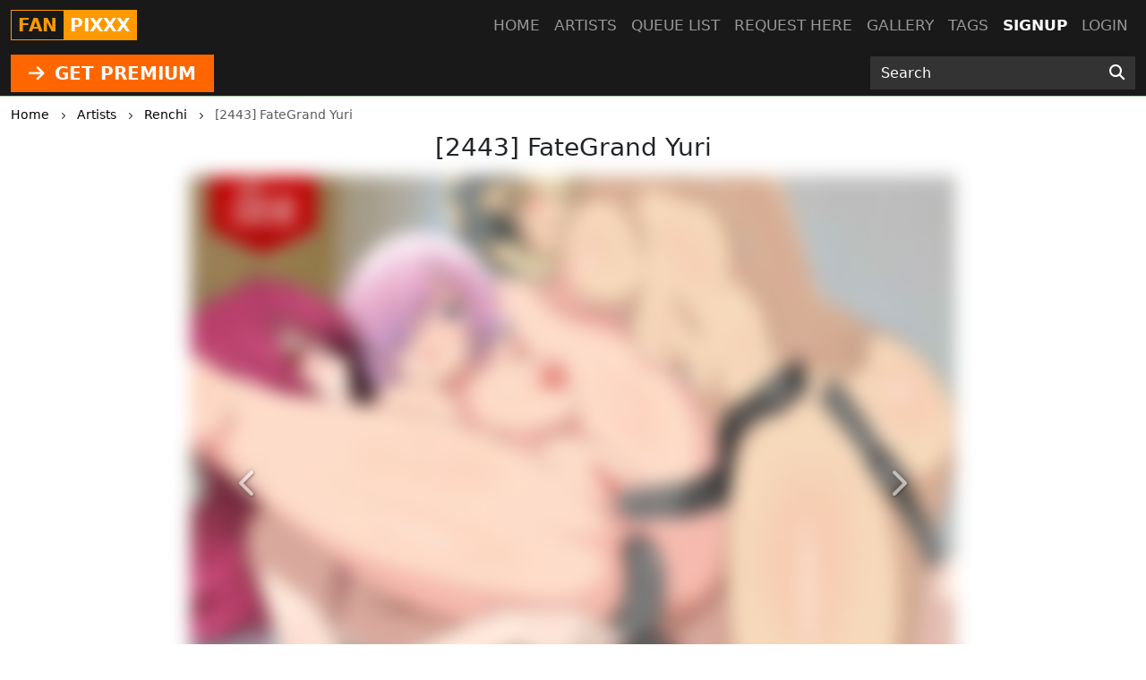

--- FILE ---
content_type: text/html; charset=UTF-8
request_url: https://fanpixxx.com/post/2443-fategrand-yuri
body_size: 5368
content:
<!DOCTYPE html>
<html lang="en">
<head>
    <!-- Google tag (gtag.js) -->
    <script async src="https://www.googletagmanager.com/gtag/js?id=G-DZ5GLM7L4J"></script>
    <script>
      window.dataLayer = window.dataLayer || [];
      function gtag(){dataLayer.push(arguments);}
      gtag('js', new Date());

      gtag('config', 'G-DZ5GLM7L4J');
    </script>
    <meta charset="utf-8">
    <meta http-equiv="X-UA-Compatible" content="IE=edge">
    <meta name="viewport" content="width=device-width, initial-scale=1">
    
    <!-- CSRF Token -->
    <meta name="csrf-token" content="RiUZwQFpr1mtx1exqIqHZpIXfTem0knM7aPgzagU">
    <title>[2443] FateGrand Yuri</title>
<meta name="keywords" content="Renchi, [2443] FateGrand Yuri">
<meta name="description" content="[2443] FateGrand Yuri by Renchi">
    <link rel="canonical" href="https://fanpixxx.com/artist/20/post/2443-fategrand-yuri" />
    
    <!-- Styles -->
    <link href="https://cdn.jsdelivr.net/npm/bootstrap@5.3.2/dist/css/bootstrap.min.css" rel="stylesheet" integrity="sha384-T3c6CoIi6uLrA9TneNEoa7RxnatzjcDSCmG1MXxSR1GAsXEV/Dwwykc2MPK8M2HN" crossorigin="anonymous">

    <link rel="stylesheet" href="https://cdnjs.cloudflare.com/ajax/libs/font-awesome/6.4.2/css/all.min.css" integrity="sha512-z3gLpd7yknf1YoNbCzqRKc4qyor8gaKU1qmn+CShxbuBusANI9QpRohGBreCFkKxLhei6S9CQXFEbbKuqLg0DA==" crossorigin="anonymous" referrerpolicy="no-referrer" />
    
    <link href="https://fanpixxx.com/css/templates/fan/app.css?v=0.2" rel="stylesheet">
    <link rel="stylesheet" href="https://fanpixxx.com/css/templates/base.css?v=0.14">

    <script src="https://cdnjs.cloudflare.com/ajax/libs/jquery/3.5.1/jquery.min.js" integrity="sha256-9/aliU8dGd2tb6OSsuzixeV4y/faTqgFtohetphbbj0=" crossorigin="anonymous"></script>
    <script src="https://cdnjs.cloudflare.com/ajax/libs/jquery.form/4.2.2/jquery.form.min.js" integrity="sha384-FzT3vTVGXqf7wRfy8k4BiyzvbNfeYjK+frTVqZeNDFl8woCbF0CYG6g2fMEFFo/i" crossorigin="anonymous"></script>
    
    
    
    </head>
<body class="d-flex flex-column min-vh-100">
    
    <div role="dialog" id="myModal" class="modal fade" style="display: none;" aria-hidden="true">
        <div class="modal-dialog modal-md">
            <div class="modal-content">     
                <div class="px-4 rounded-top pt-1 bg-l-dark text-white d-flex align-items-center justify-content-between">
                    <h5 class="m-0">Login</h5>
                    <div class="logobox">
                        <div class="site-brand">FAN</div> 
                        <div class="pixxx">PIXXX</div>
                    </div>
                    <!-- button type="button" class="close" data-dismiss="modal" aria-label="Close">
                        <span aria-hidden="true">&times;</span>
                    </button -->
                </div>
                <!--START HENTAIKEY LOGIN SCRIPT -->
    <iframe class="member-login rounded-bottom lazyload" allowtransparency="true" background-color="transparent" border="0" marginheight="0" marginwidth="0" scrolling="NO" data-src="https://hentaikey.com/iframe/login/8002/1769817338" target="_parent" width="100%" height="524" frameborder="0"></iframe>
    <!--END HENTAIKEY LOGIN SCRIPT -->            </div>
        </div>
    </div>
<nav class="navbar navbar-expand-lg navbar-dark bg-dark fixed-top py-0">
    <div class="container-xxl position-relative">
        <a class="navbar-brand mx-auto mx-lg-0" href="https://fanpixxx.com">
            <div class="logobox">
            <div class="site-brand">FAN</div> <div class="pixxx">PIXXX</div></div>
        </a>
        <button class="navbar-toggler position-absolute mt-2" type="button" data-bs-toggle="collapse" data-bs-target="#navbarMain" aria-controls="navbarMain" aria-expanded="false" aria-label="Toggle navigation">
    <span class="navbar-toggler-icon"></span>
</button>
<div class="collapse navbar-collapse" id="navbarMain">
    <ul class="navbar-nav ms-auto">
        <li class="nav-item">
            <a class="nav-link" href="https://fanpixxx.com">Home</a>
        </li>
        <li class="nav-item">
            <a class="nav-link" href="https://fanpixxx.com/artists">Artists</a>
        </li>
        <li class="nav-item">
            <a class="nav-link" href="https://fanpixxx.com/queue/accepted">Queue list</a>
        </li>
        <li class="nav-item">
            <a class="nav-link" href="https://fanpixxx.com/queue/add" rel="nofollow">Request here</a>
        </li>
        <li class="nav-item">
            <a class="nav-link" href="https://fanpixxx.com/gallery" rel="nofollow">Gallery</a>
        </li>
        <li class="nav-item">
            <a class="nav-link" href="https://fanpixxx.com/tags/all">Tags</a>
        </li>
                    <li class="nav-item active">
                <a class="nav-link" href="https://hentaikey.com/sys/members/signup.php?referal=7961">Signup</a>
            </li>
            <li class="nav-item">
                <a class="nav-link" data-target="#myModal" onclick="$('#myModal').modal('show'); return false;" href="https://fanpixxx.com/member-login">Login</a>
            </li>
            </ul>
</div>    </div>
</nav>    
    <header class="mt-5 pt-2 bg-dark">
    </header>

<div class="container-fulid thirdmenu pb-1 bg-dark">
    <div class="container-xxl">
        <div class="row align-items-center">
            <div class="col-md-6 text-center text-md-start">
                                    <a class="d-inline-block" href="https://hentaikey.com/sys/members/signup.php?referal=7961"><i class="fas fa-arrow-right me-1"></i> GET PREMIUM</a>
                            </div>
            <div class="col-12 col-md-6 col-xl-3 offset-xl-3">
                <form method="GET" action="https://fanpixxx.com/post/search" id="post-search" class="mt-1">
    <div class="input-group">
        <input class="form-control" placeholder="Search" required="" size="20" name="text" type="text" value="">
        <button class="btn" type="submit" aria-label="Search"><i class="fas fa-search"></i></button>
    </div>
</form>            </div>
        </div>
    </div>
</div>    <div class="container-xxl">
        </div>    
        <div class="container-xxl">
            <div class="text-truncate crumbs mb-2" itemscope itemtype="https://schema.org/BreadcrumbList">
    <span itemprop="itemListElement" itemscope itemtype="https://schema.org/ListItem">
        <a itemprop="item" href="https://fanpixxx.com"><small itemprop="name">Home</small></a>
        <meta itemprop="position" content="1" />
    </span>
    <span><i class="fa-solid fa-chevron-right align-middle mx-2"></i></span>
            <span itemprop="itemListElement" itemscope itemtype="https://schema.org/ListItem">
                            <a itemscope itemtype="https://schema.org/WebPage" itemprop="item" itemid="https://fanpixxx.com/artists" href="https://fanpixxx.com/artists"><small itemprop="name">Artists</small></a>
                        <meta itemprop="position" content="2" />
        </span>
                    <span><i class="fa-solid fa-chevron-right align-middle mx-2"></i></span>
                    <span itemprop="itemListElement" itemscope itemtype="https://schema.org/ListItem">
                            <a itemscope itemtype="https://schema.org/WebPage" itemprop="item" itemid="https://fanpixxx.com/artist/20" href="https://fanpixxx.com/artist/20"><small itemprop="name">Renchi</small></a>
                        <meta itemprop="position" content="3" />
        </span>
                    <span><i class="fa-solid fa-chevron-right align-middle mx-2"></i></span>
                    <span itemprop="itemListElement" itemscope itemtype="https://schema.org/ListItem">
                            <small itemprop="name" class="crumbs-last">[2443] FateGrand Yuri</small>
                        <meta itemprop="position" content="4" />
        </span>
            </div>    <div itemscope itemtype="https://schema.org/BlogPosting">
        <h1 id="post" class="h3 text-center mb-3" itemprop="name">[2443] FateGrand Yuri</h1>
        
                                    <div class="row justify-content-center position-relative">
                                                                    <div class="col-12 col-xl-8 position-relative p-0">
                                                            <a href="https://hentaikey.com/sys/members/signup.php?referal=7961">
     
        <img class="img-fluid w-100 mb-3 blured lazyload"  itemprop="image"  data-src="https://www.hentaikey.com/cdn-content/depository/storage/thumbnails/2019-Jul/QP7qYARmD5ZTaoSNu7TMhPwPjgVdUqmG2LmnDD93.webp" alt="" title="" />
                                    <a href='https://hentaikey.com/sys/members/signup.php?referal=7961' class="btn btn-success d-block rounded-0 my-2"><i class="fas fa-arrow-right me-1"></i> Get full access</a>
                        </a>                                                        <a class="carousel-control-prev" href="https://fanpixxx.com/post/2751-scathach-level-10-bond" role="button" data-bs-slide="prev">
            <span class="" aria-hidden="true"><i class="fas fa-chevron-left"></i></span>
            <span class="sr-only">Previous</span>
        </a>
                <a class="carousel-control-next" href="https://fanpixxx.com/post/satsuki-x-ryuko" role="button" data-bs-slide="next">
            <span class="" aria-hidden="true"><i class="fas fa-chevron-right"></i></span>
            <span class="visually-hidden">Next</span>
        </a>
                            </div>
                                    </div>
                            
        <div class="col-12 col-xxl-10 mx-auto mb-3">
            
            <div class="d-flex justify-content-between">
                <div>
                    <i class="fas fa-arrow-up vote p-1" data-target="#myModal" onclick="$('#myModal').modal('show'); return false;" ></i>
        <span class="votes-AppModelsPost-13028-count">
                            0
                    </span>
    <i class="fas fa-arrow-down vote p-1" data-target="#myModal" onclick="$('#myModal').modal('show'); return false;" ></i>
                </div>
                <div>
                                        <div class="dropdown d-inline-block me-2">
    <a class="text-body" href="#" role="button" id="dropdownShare" data-bs-toggle="dropdown" aria-expanded="false">
        <i class="fas fa-share"></i>
    </a>

    <div class="dropdown-menu dropdown-menu-end" aria-labelledby="dropdownShare">
        <a class="dropdown-item" href="https://www.facebook.com/sharer/sharer.php?u=https://fanpixxx.com/post/2443-fategrand-yuri" target="_blank"><i class="fab fa-facebook-square me-1"></i> Facebook</a>
        <a class="dropdown-item" href="https://twitter.com/intent/tweet?text=%5B2443%5D+FateGrand+Yuri&amp;url=https://fanpixxx.com/post/2443-fategrand-yuri" target="_blank"><i class="fa-brands fa-x-twitter me-1"></i> X</a>
        <a class="dropdown-item" href="https://www.reddit.com/submit?title=%5B2443%5D+FateGrand+Yuri&amp;url=https://fanpixxx.com/post/2443-fategrand-yuri" target="_blank"><i class="fab fa-reddit me-1"></i> Reddit</a>
        <a class="dropdown-item" href="https://telegram.me/share/url?url=https://fanpixxx.com/post/2443-fategrand-yuri&amp;text=%5B2443%5D+FateGrand+Yuri" target="_blank"><i class="fab fa-telegram me-1"></i> Telegram</a>
        <a class="dropdown-item" href="https://wa.me/?text=https://fanpixxx.com/post/2443-fategrand-yuri" target="_blank"><i class="fab fa-whatsapp me-1"></i> Whatsapp</a>
    </div>
</div>                    <span class="likes-count align-bottom">1</span>
    <form method="POST" action="https://fanpixxx.com/like/post" class="like_form d-inline-block mx-1">
        <input type="hidden" name="_token" value="RiUZwQFpr1mtx1exqIqHZpIXfTem0knM7aPgzagU" autocomplete="off">        <input name="post_id" type="hidden" value="13028">
        <span>
                            <i class="far fa-thumbs-up fs-12"></i>
                    </span>
    </form>

                                    </div>
            </div>

            <p class="card-text my-0" itemprop="author" itemscope itemtype="http://schema.org/Person">
                <em>Posted by </em><a class="text-red font-weight-bold" itemprop="url" href="https://fanpixxx.com/artist/20"><span itemprop="name">Renchi</span></a>
            </p>

                            <p class="card-text my-0 text-break" itemprop="articleBody"><em>By Request from <u>araboo</u>:</em> Can you draw Scathach and Jeanne Alter fucking Mash in the ass and pussy with strap on dildos?</p>
            
                            <p class="card-text my-0"><em>Characters: </em>
                                            <a class="font-weight-bold" href='https://fanpixxx.com/character/scathach'>Scathach</a>, 
                                            <a class="font-weight-bold" href='https://fanpixxx.com/character/jeanne-alter'>Jeanne Alter</a>, 
                                            <a class="font-weight-bold" href='https://fanpixxx.com/character/mashu-kyrielight'>Mashu Kyrielight</a>, 
                                    </p>
            
                            <p class="card-text my-0"><em>Tags: </em>
                    <span itemprop="keywords">
                                            <a class="font-weight-bold" href='https://fanpixxx.com/tag/jeanne-alter'>Jeanne Alter</a>, 
                                            <a class="font-weight-bold" href='https://fanpixxx.com/tag/scathach'>Scathach</a>, 
                                            <a class="font-weight-bold" href='https://fanpixxx.com/tag/mashu-kyrielight'>Mashu Kyrielight</a>, 
                                            <a class="font-weight-bold" href='https://fanpixxx.com/tag/fate-grand-order'>Fate Grand Order</a>, 
                                            <a class="font-weight-bold" href='https://fanpixxx.com/tag/fanpixxx'>Fanpixxx</a>, 
                                            <a class="font-weight-bold" href='https://fanpixxx.com/tag/anime'>Anime</a>, 
                                            <a class="font-weight-bold" href='https://fanpixxx.com/tag/pixxx'>Pixxx</a>, 
                                            <a class="font-weight-bold" href='https://fanpixxx.com/tag/hentaikey'>Hentaikey</a>, 
                                            <a class="font-weight-bold" href='https://fanpixxx.com/tag/hentai'>Hentai</a>, 
                                            <a class="font-weight-bold" href='https://fanpixxx.com/tag/Strap-On-1'>Strap On</a>, 
                                            <a class="font-weight-bold" href='https://fanpixxx.com/tag/threesome'>Threesome</a>, 
                                            <a class="font-weight-bold" href='https://fanpixxx.com/tag/request'>Request</a>, 
                                            <a class="font-weight-bold" href='https://fanpixxx.com/tag/renchi'>Renchi</a>, 
                                        </span>
                </p>
            
            <div class="text-end"><small class="text-muted mb-2">4 July 2019</small></div>    
            <meta itemprop="dateCreated" content="2019-07-04T14:58:50+0000">
            <div class="container-xxl my-2"> 
            <div class="border p-3 rounded">
            Please <a data-target="#myModal" onclick="$('#myModal').modal('show'); return false;" href="https://fanpixxx.com/member-login">login</a> for comment.
        </div>
    
    <a name="comments"></a>
            
    <ul class="list-group list-group-flush" id="comments-list">
                
            </ul>
</div>
        </div>
    </div>
        
    <div class="col-12 col-xxl-10 mx-auto">
        <div id='related'>
            <div class="post-list-title mb-3">
            <h3 class="d-inline-block mp-2 font-weight-bold">
                Related posts
            </h3>
        </div>

        <!-- div class="card-columns mt-1" -->
        <div class="row mt-1 mb-3">    
            <div class=" col-6  col-md-4 col-lg-3 mb-2">
            <div class="card h-100 post-one-in-list position-relative shadow-box zoom">
                                                        <a href="https://fanpixxx.com/post/your-cock-is-so-lively-master">
     
        <img class="card-img-top lazyload"  data-src="https://www.hentaikey.com/cdn-content/depository/storage/thumbnails/2022-May/0farjPyEuDHyvpphIODW5eJl7RooJwyuRv0Hf0i2.webp" alt="Your Cock Is So Lively Master" title="Your Cock Is So Lively Master" />
            </a>                                <div class="card-body p-0">
                    <h3 class="fs-6 card-text mt-1">
                        <a class="artist-name" href="https://fanpixxx.com/artist/20">Renchi</a>: 
                        <a class="post-title" href="https://fanpixxx.com/post/your-cock-is-so-lively-master">Your Cock Is So Lively Master</a>
                    </h3>
                                        <p class="post-text text-end mb-0 pe-1"><small class="text-muted">16 May 2022</small></p>
                </div>
            </div>
        </div>
                    <div class=" col-6  col-md-4 col-lg-3 mb-2">
            <div class="card h-100 post-one-in-list position-relative shadow-box zoom">
                                                        <a href="https://fanpixxx.com/post/submitting-to-her-masters-cock">
     
        <img class="card-img-top lazyload"  data-src="https://www.hentaikey.com/cdn-content/depository/storage/thumbnails/2022-Mar/HXiTJIcoDAs0gZu5MNPuD08sfql5FzbcLlDJp8mg.webp" alt="Submitting To Her Master&#039;s Cock" title="Submitting To Her Master&#039;s Cock" />
            </a>                                <div class="card-body p-0">
                    <h3 class="fs-6 card-text mt-1">
                        <a class="artist-name" href="https://fanpixxx.com/artist/20">Renchi</a>: 
                        <a class="post-title" href="https://fanpixxx.com/post/submitting-to-her-masters-cock">Submitting To Her Master&#039;s Cock</a>
                    </h3>
                                        <p class="post-text text-end mb-0 pe-1"><small class="text-muted">9 Mar 2022</small></p>
                </div>
            </div>
        </div>
                    <div class=" col-6  col-md-4 col-lg-3 mb-2">
            <div class="card h-100 post-one-in-list position-relative shadow-box zoom">
                                                        <a href="https://fanpixxx.com/post/all-nighter-gangbang">
     
        <img class="card-img-top lazyload"  data-src="https://www.hentaikey.com/cdn-content/depository/storage/thumbnails/2021-Jul/V05aKaHbE6vOXzwtfxIKdtNG1YxawzmQt7CgLNgR.webp" alt="All Nighter Gangbang" title="All Nighter Gangbang" />
            </a>                                <div class="card-body p-0">
                    <h3 class="fs-6 card-text mt-1">
                        <a class="artist-name" href="https://fanpixxx.com/artist/55">JoeH</a>: 
                        <a class="post-title" href="https://fanpixxx.com/post/all-nighter-gangbang">All Nighter Gangbang</a>
                    </h3>
                                        <p class="post-text text-end mb-0 pe-1"><small class="text-muted">20 Jul 2021</small></p>
                </div>
            </div>
        </div>
                    <div class=" col-6  col-md-4 col-lg-3 mb-2">
            <div class="card h-100 post-one-in-list position-relative shadow-box zoom">
                                                        <a href="https://fanpixxx.com/post/master-of-lesbian-sex">
     
        <img class="card-img-top lazyload"  data-src="https://www.hentaikey.com/cdn-content/depository/storage/thumbnails/2021-Jul/F7kQTNlISbvflSrmZ3brtVY2tgXlVioby6VNHVbt.webp" alt="Master of Lesbian Sex" title="Master of Lesbian Sex" />
            </a>                                <div class="card-body p-0">
                    <h3 class="fs-6 card-text mt-1">
                        <a class="artist-name" href="https://fanpixxx.com/artist/56">Shiva</a>: 
                        <a class="post-title" href="https://fanpixxx.com/post/master-of-lesbian-sex">Master of Lesbian Sex</a>
                    </h3>
                                        <p class="post-text text-end mb-0 pe-1"><small class="text-muted">15 Jul 2021</small></p>
                </div>
            </div>
        </div>
            </div>
    </div>    </div>
    
        
    </div>
            
    
        <footer class="py-5 bg-dark mt-auto">
    <div class="container-xxl">
        <div class="row">
            <div class="col-6 col-md-3">
                <ul class="footerul">
                    <li class="footerlist">
                        <a href="https://hentaikey.com/" target="_blank"> hentaikey</a>
                    </li>
                    <li class="footerlist">
                        <a href="https://doujindaily.com/" target="_blank"> doujindaily</a>
                    </li>
                    <li class="footerlist">
                        <a href="https://narutopixxx.com/" target="_blank"> narutopixxx</a>
                    </li>
                    <li class="footerlist">
                        <a href="https://onepiecepixxx.net/" target="_blank"> onepiecepixxx</a>
                    </li>
                    <li class="footerlist">
                        <a href="https://fairytailpixxx.com/" target="_blank"> fairytailpixx</a>
                    </li>
                </ul>
            </div>
            <div class="col-6 col-md-3">
                <ul class="footerul">
                    <li class="footerlist">
                        <a href="https://sailormoonpixxx.hentaikeygt.com/" target="_blank"> sailormoonpixxx</a>
                    </li>
                    <li class="footerlist">
                        <a href="https://animepixxx.com/" target="_blank"> animepixxx</a>
                    </li>
                    <li class="footerlist">
                        <a href="https://moekyun.co/" target="_blank"> moekyun</a>
                    </li>
                    <li class="footerlist">
                        <a href="https://tubehentai.com/" target="_blank"> tubehentai</a>
                    </li>
                    <li class="footerlist">
                        <a href="https://doujincorner.com/" target="_blank"> doujincorner</a>
                    </li>
                </ul>
            </div>
            <div class="col-md-2">
                <!--ul class="footerul d-none">
                    <li class="footerlist">
                        <a href="about.html">About</a>
                    </li>
                    <li class="footerlist">
                        <a href="careers.html">Careers</a>
                    </li>
                    <li class="footerlist">
                        <a href="partners.html">Partners</a>
                    </li>
                    <li class="footerlist">
                        <a href="help.html">Help Center & FAQs</a>
                    </li>
                </ul-->
            </div>
            <div class="col-md-4 col-lg-3 text-center">
                <a class="navbar-brand d-inline-block" href="https://fanpixxx.com">
                    <div class="logobox">
                        <div class="site-brand">FAN</div> 
                        <div class="pixxx">PIXXX</div>
                    </div>
                </a>
                <p class="text-white p-0 m-0 text-center date-box">©2026 FanPixxx</p>
            </div>       
        </div>
    </div>
</footer>    <!-- Rendered in 0.38765716552734 seconds -->
    
    <!-- Scripts -->
    <script src="https://cdn.jsdelivr.net/npm/bootstrap@5.3.2/dist/js/bootstrap.bundle.min.js" integrity="sha384-C6RzsynM9kWDrMNeT87bh95OGNyZPhcTNXj1NW7RuBCsyN/o0jlpcV8Qyq46cDfL" crossorigin="anonymous"></script>
    <script src="https://cdnjs.cloudflare.com/ajax/libs/js-cookie/3.0.5/js.cookie.min.js" integrity="sha512-nlp9/l96/EpjYBx7EP7pGASVXNe80hGhYAUrjeXnu/fyF5Py0/RXav4BBNs7n5Hx1WFhOEOWSAVjGeC3oKxDVQ==" crossorigin="anonymous" referrerpolicy="no-referrer"></script>
    <script src="https://fanpixxx.com/js/app.js?v=1"></script>
        <script>
        $(document).ready(function() {
            function updatePostLikes() {
                $.ajax({
                    headers: {
                        'X-CSRF-TOKEN': $('meta[name="csrf-token"]').attr('content')
                    },
                    url: "https://fanpixxx.com/like/post/get",
                    type: 'POST',
                    dataType: "json",
                    data: { 
                        post_id : 13028,  
                    },
                    success:function(response) {
                        $('.likes-count').html(response.likes)
                                                    $(".like_form span").html('<i class="far fa-thumbs-up fs-12"></i>');
                                            }
                });
            }

                    });
    </script>
        <script src="https://cdnjs.cloudflare.com/ajax/libs/lazysizes/5.2.1-rc2/lazysizes.min.js" async></script>
</body>
</html>
